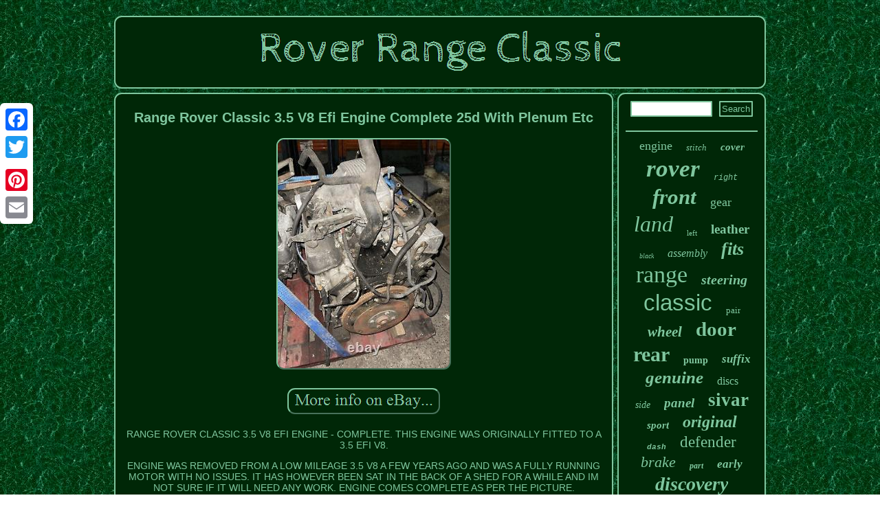

--- FILE ---
content_type: text/html; charset=UTF-8
request_url: https://roverrangeclassic.com/range_rover_classic_3_5_v8_efi_engine_complete_25d_with_plenum_etc.php
body_size: 2993
content:

	 


<!DOCTYPE html>
	      <html>
	 
<head>	<script async src="https://roverrangeclassic.com/kdmsg.js" type="text/javascript"></script>	

<script async type="text/javascript" src="https://roverrangeclassic.com/vbf.js"></script>
 	 	<meta http-equiv="content-type" content="text/html; charset=UTF-8"/>
<meta name="viewport" content="width=device-width, initial-scale=1"/>  		
 <title>Range Rover Classic 3.5 V8 Efi Engine Complete 25d With Plenum Etc</title> 
 
 	  <script type="text/javascript">var a2a_config = a2a_config || {};a2a_config.no_3p = 1;</script> 
	<SCRIPT src="//static.addtoany.com/menu/page.js" type="text/javascript" async></SCRIPT><SCRIPT type="text/javascript" src="//static.addtoany.com/menu/page.js" async></SCRIPT><script async type="text/javascript" src="//static.addtoany.com/menu/page.js"></script>   	 


	  <LINK type="text/css" rel="stylesheet" href="https://roverrangeclassic.com/qerinuh.css"/>	 
 </head>	
<body>

 
	
  <div style="left:0px; top:150px;" class="a2a_kit a2a_kit_size_32 a2a_floating_style a2a_vertical_style">





 <a class="a2a_button_facebook"></a> 	
	    <a class="a2a_button_twitter"></a>     
<a class="a2a_button_google_plus"></a>     

<a class="a2a_button_pinterest"></a>	   
  	<a class="a2a_button_email"></a> 
</div>  <div id="mygor"> 
<div id="naheqiqyn">	

 
 	 <a href="https://roverrangeclassic.com/">
 	 <img alt="Rover Range Classic" src="https://roverrangeclassic.com/rover_range_classic.gif"/> 
	
</a>

	  </div> 		
<div id="mata">
	<div id="qyryv">	<div id="micam"></div>
  		<h1 class="[base64]">Range Rover Classic 3.5 V8 Efi Engine Complete 25d With Plenum Etc</h1><img class="gn82e" src="https://roverrangeclassic.com/img/Range_Rover_Classic_3_5_V8_Efi_Engine_Complete_25d_With_Plenum_Etc_01_fy.jpg" title="Range Rover Classic 3.5 V8 Efi Engine Complete 25d With Plenum Etc" alt="Range Rover Classic 3.5 V8 Efi Engine Complete 25d With Plenum Etc"/> 
   <br/>		 
	
 <br/>

	 
 <img class="gn82e" src="https://roverrangeclassic.com/pycu.gif" title="Range Rover Classic 3.5 V8 Efi Engine Complete 25d With Plenum Etc" alt="Range Rover Classic 3.5 V8 Efi Engine Complete 25d With Plenum Etc"/>	  <br/>   

	<p>   RANGE ROVER CLASSIC 3.5 V8 EFI ENGINE - COMPLETE. THIS ENGINE WAS ORIGINALLY FITTED TO A 3.5 EFI V8.

 
</p> 	  
 <p>
  ENGINE WAS REMOVED FROM A LOW MILEAGE 3.5 V8 A FEW YEARS AGO AND WAS A FULLY RUNNING MOTOR WITH NO ISSUES. IT HAS HOWEVER BEEN SAT IN THE BACK OF A SHED FOR A WHILE AND IM NOT SURE IF IT WILL NEED ANY WORK. ENGINE COMES COMPLETE AS PER THE PICTURE.</p>
  <p>
 FOR ANY MORE INFO ON WHAT IS THERE PLEASE GET IN TOUCH TO AVOID AND CONFUSION. Feel free to have a browse through my other listings. </p>   <p> Any questions call Luke: 07972863481. Please dont hesitate to contact me should you require any further information regarding this item. Please check my other items for anymore RANGE ROVER CLASSIC parts. If you receive a wrong order or a part that isn't as advertised please let me know. The item "RANGE ROVER CLASSIC 3.5 V8 EFI ENGINE COMPLETE 25D WITH PLENUM ETC" is in sale since Thursday, October 21, 2021. 

</p>
  This item is in the category "Vehicle Parts & Accessories\Car Parts & Accessories\Engines & Engine Parts\Other Engine Parts". The seller is "itsamotorthing" and is located in Stockport. This item can be shipped to United Kingdom.


<ul>
	
	
<li>Manufacturer Part Number: 25D</li>
<li>Brand: Rover</li>
</ul>
 	
 	
  <br/>

	 
 <img class="gn82e" src="https://roverrangeclassic.com/pycu.gif" title="Range Rover Classic 3.5 V8 Efi Engine Complete 25d With Plenum Etc" alt="Range Rover Classic 3.5 V8 Efi Engine Complete 25d With Plenum Etc"/>	<br/>	

<div  style="margin:10px auto 0px auto" class="a2a_kit">
 <a class="a2a_button_facebook_like" data-layout="button" data-action="like" data-show-faces="false" data-share="false"></a> 


</div>

		   
<div class="a2a_kit a2a_default_style"  style="margin:10px auto;width:100px;">



  	 	 <a class="a2a_button_facebook"></a>
 
<a class="a2a_button_twitter"></a>
	   
<a class="a2a_button_google_plus"></a> 


<a class="a2a_button_pinterest"></a>   		
 
<a class="a2a_button_email"></a>
  		
				</div> 
  	  	<hr/> </div> <div id="lijony">	 

  	

	<div id="cibovep">
 	
    <hr/> 

	
  </div>
   
<div id="hexado"></div>

 
<div id="lysoqyvi">  	<a style="font-family:OzHandicraft BT;font-size:18px;font-weight:lighter;font-style:normal;text-decoration:none" href="https://roverrangeclassic.com/cat/engine.php">engine</a><a style="font-family:Matura MT Script Capitals;font-size:13px;font-weight:lighter;font-style:italic;text-decoration:none" href="https://roverrangeclassic.com/cat/stitch.php">stitch</a><a style="font-family:Kino MT;font-size:15px;font-weight:bold;font-style:oblique;text-decoration:none" href="https://roverrangeclassic.com/cat/cover.php">cover</a><a style="font-family:Sonoma Italic;font-size:35px;font-weight:bolder;font-style:oblique;text-decoration:none" href="https://roverrangeclassic.com/cat/rover.php">rover</a><a style="font-family:Courier;font-size:12px;font-weight:normal;font-style:italic;text-decoration:none" href="https://roverrangeclassic.com/cat/right.php">right</a><a style="font-family:Humanst521 Cn BT;font-size:31px;font-weight:bolder;font-style:italic;text-decoration:none" href="https://roverrangeclassic.com/cat/front.php">front</a><a style="font-family:Garamond;font-size:18px;font-weight:lighter;font-style:normal;text-decoration:none" href="https://roverrangeclassic.com/cat/gear.php">gear</a><a style="font-family:New York;font-size:32px;font-weight:normal;font-style:oblique;text-decoration:none" href="https://roverrangeclassic.com/cat/land.php">land</a><a style="font-family:Swiss721 BlkEx BT;font-size:11px;font-weight:normal;font-style:normal;text-decoration:none" href="https://roverrangeclassic.com/cat/left.php">left</a><a style="font-family:Desdemona;font-size:19px;font-weight:bold;font-style:normal;text-decoration:none" href="https://roverrangeclassic.com/cat/leather.php">leather</a><a style="font-family:Times;font-size:10px;font-weight:lighter;font-style:italic;text-decoration:none" href="https://roverrangeclassic.com/cat/black.php">black</a><a style="font-family:Donata;font-size:16px;font-weight:lighter;font-style:italic;text-decoration:none" href="https://roverrangeclassic.com/cat/assembly.php">assembly</a><a style="font-family:Humanst521 Cn BT;font-size:26px;font-weight:bolder;font-style:italic;text-decoration:none" href="https://roverrangeclassic.com/cat/fits.php">fits</a><a style="font-family:Motor;font-size:34px;font-weight:normal;font-style:normal;text-decoration:none" href="https://roverrangeclassic.com/cat/range.php">range</a><a style="font-family:Matura MT Script Capitals;font-size:20px;font-weight:bold;font-style:italic;text-decoration:none" href="https://roverrangeclassic.com/cat/steering.php">steering</a><a style="font-family:Helvetica;font-size:33px;font-weight:lighter;font-style:normal;text-decoration:none" href="https://roverrangeclassic.com/cat/classic.php">classic</a><a style="font-family:Aapex;font-size:13px;font-weight:lighter;font-style:normal;text-decoration:none" href="https://roverrangeclassic.com/cat/pair.php">pair</a><a style="font-family:Monaco;font-size:21px;font-weight:bold;font-style:italic;text-decoration:none" href="https://roverrangeclassic.com/cat/wheel.php">wheel</a><a style="font-family:Minion Web;font-size:29px;font-weight:bolder;font-style:normal;text-decoration:none" href="https://roverrangeclassic.com/cat/door.php">door</a><a style="font-family:OzHandicraft BT;font-size:30px;font-weight:bolder;font-style:normal;text-decoration:none" href="https://roverrangeclassic.com/cat/rear.php">rear</a><a style="font-family:Matura MT Script Capitals;font-size:14px;font-weight:bolder;font-style:normal;text-decoration:none" href="https://roverrangeclassic.com/cat/pump.php">pump</a><a style="font-family:Minion Web;font-size:17px;font-weight:bolder;font-style:italic;text-decoration:none" href="https://roverrangeclassic.com/cat/suffix.php">suffix</a><a style="font-family:Wide Latin;font-size:25px;font-weight:bolder;font-style:oblique;text-decoration:none" href="https://roverrangeclassic.com/cat/genuine.php">genuine</a><a style="font-family:Bodoni MT Ultra Bold;font-size:16px;font-weight:lighter;font-style:normal;text-decoration:none" href="https://roverrangeclassic.com/cat/discs.php">discs</a><a style="font-family:Arial Rounded MT Bold;font-size:14px;font-weight:normal;font-style:oblique;text-decoration:none" href="https://roverrangeclassic.com/cat/side.php">side</a><a style="font-family:Palatino;font-size:19px;font-weight:bolder;font-style:italic;text-decoration:none" href="https://roverrangeclassic.com/cat/panel.php">panel</a><a style="font-family:Donata;font-size:27px;font-weight:bold;font-style:normal;text-decoration:none" href="https://roverrangeclassic.com/cat/sivar.php">sivar</a><a style="font-family:OzHandicraft BT;font-size:15px;font-weight:bolder;font-style:oblique;text-decoration:none" href="https://roverrangeclassic.com/cat/sport.php">sport</a><a style="font-family:Terminal;font-size:24px;font-weight:bold;font-style:italic;text-decoration:none" href="https://roverrangeclassic.com/cat/original.php">original</a><a style="font-family:Courier;font-size:11px;font-weight:bold;font-style:oblique;text-decoration:none" href="https://roverrangeclassic.com/cat/dash.php">dash</a><a style="font-family:Swiss721 BlkEx BT;font-size:23px;font-weight:normal;font-style:normal;text-decoration:none" href="https://roverrangeclassic.com/cat/defender.php">defender</a><a style="font-family:Arial MT Condensed Light;font-size:22px;font-weight:normal;font-style:italic;text-decoration:none" href="https://roverrangeclassic.com/cat/brake.php">brake</a><a style="font-family:Playbill;font-size:12px;font-weight:bold;font-style:oblique;text-decoration:none" href="https://roverrangeclassic.com/cat/part.php">part</a><a style="font-family:Desdemona;font-size:17px;font-weight:bold;font-style:italic;text-decoration:none" href="https://roverrangeclassic.com/cat/early.php">early</a><a style="font-family:Times New Roman;font-size:28px;font-weight:bolder;font-style:italic;text-decoration:none" href="https://roverrangeclassic.com/cat/discovery.php">discovery</a>

 
 
</div>
	  	
 </div>  </div>
	 
<div id="tyqofaty">
    <ul><li><a href="https://roverrangeclassic.com/">Index</a></li><li><a href="https://roverrangeclassic.com/links.php">Map</a></li><li><a href="https://roverrangeclassic.com/contact_us.php">Contact Us</a></li><li><a href="https://roverrangeclassic.com/privacy_policies.php">Privacy Policy Agreement</a></li><li><a href="https://roverrangeclassic.com/terms.php">Service Agreement</a></li></ul>
 </div> 
	

     </div>
</body>
 	
   
</html>
  


 
 